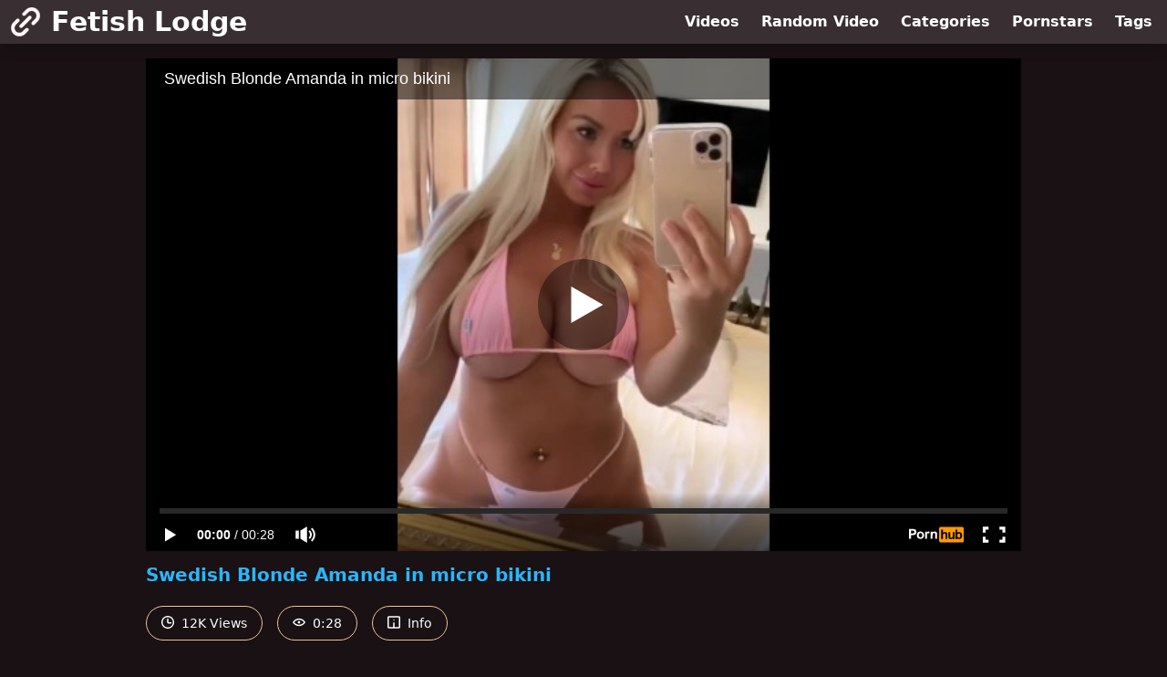

--- FILE ---
content_type: text/html; charset=UTF-8
request_url: https://www.pornhub.com/embed/ph5f324a527f611
body_size: 10076
content:
<!DOCTYPE html>
<html>
<head>
    	    <link rel="canonical" href="https://www.pornhub.com/view_video.php?viewkey=ph5f324a527f611" />
    	<title>Embed Player - Pornhub.com</title>
            <meta name="robots" content="noindex, indexifembedded" />
    	<link rel="shortcut icon" href="https://ei.phncdn.com/www-static/favicon.ico?cache=2026012201" />
			<link rel="dns-prefetch" href="//ki.phncdn.com/">
		<link rel="dns-prefetch" href="//es.phncdn.com">
		<link rel="dns-prefetch" href="//cdn1d-static-shared.phncdn.com">
		<link rel="dns-prefetch" href="//apis.google.com">
		<link rel="dns-prefetch" href="//ajax.googleapis.com">
		<link rel="dns-prefetch" href="//www.google-analytics.com">
		<link rel="dns-prefetch" href="//twitter.com">
		<link rel="dns-prefetch" href="//p.twitter.com">
		<link rel="dns-prefetch" href="//platform.tumblr.com">
		<link rel="dns-prefetch" href="//platform.twitter.com">
		<link rel="dns-prefetch" href="//ads.trafficjunky.net">
		<link rel="dns-prefetch" href="//ads2.contentabc.com">
		<link rel="dns-prefetch" href="//cdn1.ads.contentabc.com">
		<link rel="dns-prefetch" href="//media.trafficjunky.net">
		<link rel="dns-prefetch" href="//cdn.feeds.videosz.com">
		<link rel="dns-prefetch" href="//cdn.niche.videosz.com">
		<link rel="dns-prefetch" href="//cdn1-smallimg.phncdn.com">
		<link rel="dns-prefetch" href="//m2.nsimg.net">
        <link rel="dns-prefetch" href="//imagetransform.icfcdn.com">
		<script>
        var COOKIE_DOMAIN = 'pornhub.com';
    	var page_params = {};
	</script>

        <script src="https://media.trafficjunky.net/js/holiday-promo.js"></script>
	<style>
        body {
            background: #000 none repeat scroll 0 0;
            color: #fff;
            font-family: Arial,Helvetica,sans-serif;
            font-size: 12px;
        }
        
        .removedVideo {
            width:100%;
        }
        
        .removedVideoText {
            display: block;
            text-align: center;
            padding: 0.5%;
            color: #FFFFFF;
            font-size: 1.2em;
        }
        
        .videoEmbedLink {
            position: absolute;
            top: -20px;
            left: 0;
        }
        
		.userMessageSection {
			text-align: center;
			color: #fff;
			font-family: Arial, Helvetica, sans-serif;
			padding: 20px;
			z-index: 10;
			height: 225px;
			margin: auto;
			top: 0;
			bottom: 0;
			left: 0;
			right: 0;
			position: absolute;
			box-sizing: border-box;

            &.notAvailable {
                height: 100%;

                h2 {
                    position: absolute;
                    top: 50%;
                    left: 50%;
                    transform: translate(-50%, -50%);
                }
            }
		}

		.userMessageSection a,
		.userMessageSection a:visited {
			color: #f90;
			text-decoration: none;
			cursor: pointer;
		}

		.userMessageSection a:hover {
			text-decoration: underline;
		}

		.userMessageSection h2 {
			color: #fff;
			font-family: Arial, Helvetica, sans-serif;
			font-size: 22px;
			font-weight: normal;
			height: 56px;
			line-height: 28px;
			margin: 0 auto 20px;
			padding: 0;
			text-align: center;
			width: 300px;
		}

		a.orangeButton {
			color: #000;
			background: #f90;
			border-radius: 4px;
			-webkit-border-radius: 4px;
			-moz-border-radius: 4px;
			-ms-border-radius: 4px;
			box-sizing: border-box;
			color: rgb(20, 20, 20);
			cursor: pointer;
			display: inline-block;
			font-size: 20px;
			height: 49px;
			margin-bottom: 15px;
			padding: 13px 15px;
			position: relative;
			text-align: center;
			text-decoration: none;
			width: 486px;
			border: 0;
		}

		a.orangeButton:hover {
			background: #ffa31a;
			text-decoration: none;
		}

		a.orangeButton:visited {
			color: #000;
		}

		p.last {
			font-size: 14px;
		}

		#currentVideoImage {
			opacity: .3;
			position: absolute;
			left: 0;
			top: 0;
			min-width: 100%;
			min-height: 100%;
		}

		@media all and (max-width: 520px) {
			.userMessageSection h2 {
				font-size: 18px;
				line-height: 20px;
				width: auto;
				margin-bottom: 10px;
			}
			a.orangeButton {
				width: 95%;
				font-size: 18px;
				height: 45px;
			}

			p.last {
				font-size: 12px;
			}
		}

	</style>

    </head>

<body style="position: absolute; margin:0px; height:100%; width:100%; background: #000">
			

<style>
	body {
		background: #000 none repeat scroll 0 0;
		color: #fff;
		font-family: Arial,Helvetica,sans-serif;
		font-size: 12px;
	}
	a {
		outline-style: none;
		text-decoration: none;
		color: #f90;
	}
	* {
		margin: 0;
		padding: 0;
	}
	.clear{
		clear: both;
	}
	.removedVideo{
		width:100%;
	}
	.removedVideoText, .removedVideoTextPornhub{
		display: block;
		text-align: center;
		padding: 0.5%;
		color: #FFFFFF;
		font-size: 1.2em;
	}
	.removedVideo ul {
		margin:0 auto;
		width:55%;
		height:auto;
		display: block;
	}
	.removedVideo ul li{
		list-style:none;
		display: block;
		width: 25%;
		height: auto;
		float: left;
		border-top: 2px solid #000;
		border-left: 2px solid #000;
		border-bottom: 2px solid #000;
		position: relative;
		display: block;
		box-sizing: border-box;
		background-color: #000;
	}
	.removedVideo ul li:nth-child(2n+1){
		border-right: 2px solid #000;
	}
	.removedVideo ul li a{
		display: block;
		width: 100%;
		height: 100%;
		color: #000000;
	}
	.duration{
		position: absolute;
		bottom:5px;
		left:5px;
		display: none;
		color: #FFFFFF;
	}
	.titleRelated{
		position: absolute;
		top:0;
		display: none;
		color: #f90;
	}
	.voteRelated{
		position: absolute;
		display: none;
		bottom:5px;
		right:5px;
		color: #FFFFFF;
	}
	.icon-thumb-up{
		top: 1px;
		float: right;
		border: 0;
		background: transparent url(https://ei.phncdn.com/www-static/images/sprite-pornhub-nf.png?cache=2026012201) scroll no-repeat 0 0;
		background-position: -72px -225px;
		width: 15px;
		height: 14px;
		margin-left: 4px;
	}
	.privateOverlay{
		position: absolute;
		z-index: 100;
		top: 0;
		width: 100%;
	}
	.private-vid-title{
		position: absolute;
		bottom:5%;
		width:100%;
		z-index: 150;
		text-align: center;
		font-size: 1em;
	}
	.wrapper{
		position: absolute;
		top:0;
		bottom: 0;
		right: 0;
		left: 0;
		z-index: 1;
		display: block;
	}
	.selectVideoThumb:hover .wrapper{
		background-color: #0c0c0c;
		opacity: 0.7;
	}
	.selectVideoThumb:hover .voteRelated{
		display: block;
		z-index: 20;
	}
	.selectVideoThumb:hover .titleRelated{
		display: block;
		z-index: 30;
	}
	.selectVideoThumb:hover .duration{
		display: block;
		z-index: 40;
	}
    .videoEmbedLink {
        position: absolute;
        top: 0;
        left: 0;
        pointer-events: none;
        color: transparent;
    }
	@media screen and (max-width: 1024px) {
		.removedVideo ul {
			width: 70%;
		}
		.removedVideoText{
			padding: 0.2%;
			font-size: 1.1em;
		}

	}
</style>

<script type="text/javascript">
		var compaignVersion = '-html5';
	try {
		var fo = new ActiveXObject('ShockwaveFlash.ShockwaveFlash');
		if (fo) {
			compaignVersion = '';
		}
	} catch (e) {
		if (navigator.mimeTypes
				&& navigator.mimeTypes['application/x-shockwave-flash'] != undefined
				&& navigator.mimeTypes['application/x-shockwave-flash'].enabledPlugin) {
			compaignVersion = '';

		}
	}

	function getUrlVars() {
		var vars = {},
		    parts = window.location.href.replace(/[?&]+([^=&]+)=([^&]*)/gi, function(m,key,value) {
                vars[key] = value;
            });
		return vars;
	}
</script>
	
	
<script type="text/javascript">
		document.addEventListener("click", function (e) {
		var element =  document.getElementById('removedwrapper'),
			urlToGo = '/view_video.php?viewkey=ph5f324a527f611&utm_source=www.fetishlodge.com&utm_medium=embed&utm_campaign=embed-removed'+compaignVersion;
		if (document.body.contains(element)) {
			// Element exists and list of video build.
			var level = 0;
			for (var element = e.target; element; element = element.parentNode) {
				if (element.id === 'x') {
					document.getElementsByClassName("selectVideoThumb").innerHTML = (level ? "inner " : "") + "x clicked";
					return;
				}
				level++;
			}
			if (level!==10){
				window.open(urlToGo, '_blank');
			}
		}
	});
</script>


		<input type="hidden" target="_blank" rel="noopener noreferrer" class="goToUrl" />
	<input type="hidden" target="_blank" rel="noopener noreferrer" class="goToUrlLogo" />
	
		
        <script src="https://cdn1d-static-shared.phncdn.com/html5player/videoPlayer/es6player/8.7.0/desktop-player.min.js"></script>

		<script>

						var flashvars = {"isVR":0,"domain":false,"experimentId":"experimentId unknown","searchEngineData":null,"maxInitialBufferLength":1,"disable_sharebar":0,"htmlPauseRoll":"false","htmlPostRoll":"false","autoplay":"false","autoreplay":"false","video_unavailable":"false","pauseroll_url":"","postroll_url":"","toprated_url":"https:\/\/www.pornhub.com\/video?o=tr&t=m","mostviewed_url":"https:\/\/www.pornhub.com\/video?o=mv&t=m","language":"en","isp":"amazon.com","geo":"united states","customLogo":"https:\/\/ei.phncdn.com\/www-static\/images\/pornhub_logo_straight.svg?cache=2026012201","trackingTimeWatched":false,"tubesCmsPrerollConfigType":"new","adRollGlobalConfig":[{"delay":[900,2000,3000],"forgetUserAfter":86400,"onNth":0,"skipDelay":5,"skippable":true,"vastSkipDelay":false,"json":"https:\/\/www.pornhub.com\/_xa\/ads?zone_id=1993741&site_id=2&preroll_type=json&channel%5Bcontext_tag%5D=blonde%2Cmicro-bikini%2Cpink-bikini%2Cswedish-girl%2Cblonde-teen%2Cbig-tits%2Chuge-boobs%2Cblonde-big-tits%2Csexy-girl%2Cmodel%2Csvensk%2Cblonde-bikini%2Chot-babe%2Conly-fans%2Camanda-breden&channel%5Bcontext_category%5D=Babe%2CBig-Tits%2CBlonde%2CFetish%2C18-25%2CVerified-Amateurs%2CSolo-Female%2CVertical-Video&channel%5Bcontext_pornstar%5D=&channel%5Binfo%5D=%7B%22actor_id%22%3A1841514451%2C%22content_type%22%3A%22model%22%2C%22video_id%22%3A341354031%2C%22timestamp%22%3A1769338404%2C%22hash%22%3A%2219f01e55e8ead92eaa3438eb2615a5f2%22%2C%22session_id%22%3A%22358787275478669239%22%7D&noc=0&cache=1769338404&t_version=2026012201.ded8382&channel%5Bsite%5D=pornhub","user_accept_language":"","startPoint":0,"maxVideoTimeout":2000},{"delay":[900,2000,3000],"forgetUserAfter":86400,"onNth":0,"skipDelay":5,"skippable":true,"vastSkipDelay":false,"json":"https:\/\/www.pornhub.com\/_xa\/ads?zone_id=&site_id=2&preroll_type=json&channel%5Bcontext_tag%5D=blonde%2Cmicro-bikini%2Cpink-bikini%2Cswedish-girl%2Cblonde-teen%2Cbig-tits%2Chuge-boobs%2Cblonde-big-tits%2Csexy-girl%2Cmodel%2Csvensk%2Cblonde-bikini%2Chot-babe%2Conly-fans%2Camanda-breden&channel%5Bcontext_category%5D=Babe%2CBig-Tits%2CBlonde%2CFetish%2C18-25%2CVerified-Amateurs%2CSolo-Female%2CVertical-Video&channel%5Bcontext_pornstar%5D=&channel%5Binfo%5D=%7B%22actor_id%22%3A1841514451%2C%22content_type%22%3A%22model%22%2C%22video_id%22%3A341354031%2C%22timestamp%22%3A1769338404%2C%22hash%22%3A%2219f01e55e8ead92eaa3438eb2615a5f2%22%2C%22session_id%22%3A%22358787275478669239%22%7D&noc=0&cache=1769338404&t_version=2026012201.ded8382&channel%5Bsite%5D=pornhub","user_accept_language":"","startPoint":100,"maxVideoTimeout":2000}],"embedCode":"<iframe src=\"https:\/\/www.pornhub.com\/embed\/ph5f324a527f611\" frameborder=\"0\" width=\"560\" height=\"340\" scrolling=\"no\" allowfullscreen><\/iframe>","hidePostPauseRoll":false,"video_duration":28,"actionTags":"","link_url":"https:\/\/www.pornhub.com\/view_video.php?viewkey=ph5f324a527f611","related_url":"https:\/\/www.pornhub.com\/api\/v1\/video\/player_related_datas?id=341354031","video_title":"Swedish Blonde Amanda in micro bikini","image_url":"https:\/\/ei.phncdn.com\/videos\/202008\/11\/341354031\/original\/(m=eaAaGwObaaaa)(mh=KA_025pxn95oqO9H)14.jpg","defaultQuality":[720,480,240,1080],"vcServerUrl":"\/svvt\/add?stype=evv&svalue=341354031&snonce=zdnxylkzy81teikx&skey=403b410cbb09d0e6e20d894ec0f5d30245260c563ceba23be2e6ea6211783403&stime=1769338404","service":"","mediaPriority":"hls","mediaDefinitions":[{"group":1,"height":480,"width":270,"defaultQuality":true,"format":"hls","videoUrl":"https:\/\/ee-h.phncdn.com\/hls\/videos\/202008\/11\/341354031\/480P_2000K_341354031.mp4\/master.m3u8?validfrom=1769334804&validto=1769342004&ipa=1&hdl=-1&hash=YkXugxba6I9FrKNjR0Tawxn5sKk%3D","quality":"480","segmentFormats":{"audio":"ts_aac","video":"mpeg2_ts"}},{"group":1,"height":1280,"width":720,"defaultQuality":false,"format":"mp4","videoUrl":"https:\/\/www.pornhub.com\/video\/get_media?s=eyJrIjoiOGIxZmZjMDQyMzAxZWZlZTVjNWE2N2NmNWM0MWZkYjljMWQzZWU2MTFlMTIyODQyMzYxMjM3ZDZhZWJmNTk3YiIsInQiOjE3NjkzMzg0MDR9&v=ph5f324a527f611&e=1&t=p","quality":[],"remote":true}],"isVertical":"true","video_unavailable_country":"false","mp4_seek":"ms","hotspots":[3,3,2,3,3],"thumbs":{"samplingFrequency":1,"type":"normal","cdnType":"regular","isVault":0,"urlPattern":"https:\/\/ei.phncdn.com\/videos\/202008\/11\/341354031\/timeline\/160x90\/(m=eGCaiCObaaaa)(mh=hUyAAQLsbrGfTYIr)S{1}.jpg","spritePatterns":["https:\/\/ei.phncdn.com\/videos\/202008\/11\/341354031\/timeline\/160x90\/(m=eGCaiCObaaaa)(mh=hUyAAQLsbrGfTYIr)S0.jpg","https:\/\/ei.phncdn.com\/videos\/202008\/11\/341354031\/timeline\/160x90\/(m=eGCaiCObaaaeSlnYk7T5ErgyKbgyW5LyI5LzOjMzQHgyMjMxOlT2kJT0CRSxIXgyWlhyEzQyCrn4odacqoaeo0aaaa)(mh=III4nalr3ME73dco)S0.jpg"],"thumbHeight":"90","thumbWidth":"160"},"browser_url":"https:\/\/www.fetishlodge.com\/","morefromthisuser_url":"\/model\/swe-manda\/videos","options":"iframe","cdn":"haproxy","startLagThreshold":1000,"outBufferLagThreshold":2000,"appId":"1111","cdnProvider":"ht","nextVideo":[],"video_id":341354031},
			    utmSource = document.referrer.split('/')[2];

			if (utmSource == '' || (utmSource == undefined)){
				utmSource = 'www.pornhub.com';
			}

		</script>
		<style>
			#player {
				width:100%;
				height:100%;
				padding:0;
				margin:0;
			}
			p.unavailable {
				background-color: rgba(0,0,0,0.7);
				bottom: 0;
				left: 0;
				font-size: 3em;
				padding: 40px;
				position: absolute;
				right: 0;
				text-align: center;
				top: 0;
				z-index: 999;
			}
		</style>
		<div id="player">
            <div id="player-placeholder">
                                    <picture>
                        <img src="https://ei.phncdn.com/videos/202008/11/341354031/original/(m=eaAaGwObaaaa)(mh=KA_025pxn95oqO9H)14.jpg" alt="Swedish Blonde Amanda in micro bikini">
                    </picture>
                            </div>
        </div>
        <script type="text/javascript" >
                        // General Vars
            var embedredirect = {
                    mftuUrl : false,
                    mostViewedUrl : false,
                    relatedUrl : false,
                    topRatedUrl : false,
                    onFullscreen: false,
                    videoArea: false,
                    relatedBtns: false,
                    onMenu : false,
                    watchHD : false,
                    mode: 'affiliate'
                },
                phWhiteliste = [
                    "www.keezmovies.com"
                ],
                vastArray = [],
                isVr 		= flashvars.isVR,
                hasPingedVcServer = false;
                //globalPrerollSwitch = typeof flashvars.tubesCmsPrerollConfigType != 'undefined' ? flashvars.tubesCmsPrerollConfigType : null;

            // Function to white
            function whiteListeEmbedSite(){
                return phWhiteliste.indexOf(utmSource)>=0;
            }

            // Build the variables to send to the player
            if (!whiteListeEmbedSite()){
                embedredirect = {
                    mftuUrl : flashvars.morefromthisuser_url,
                    mostViewedUrl :flashvars.mostviewed_url,
                    relatedUrl : flashvars.link_url,
                    topRatedUrl : flashvars.toprated_url,
                    onFullscreen : false,
                    videoArea: false,
                    relatedBtns: false,
                    onMenu : true,
                    watchHD : false,
                    mode: 'embedded'
                };
            }

                        if (typeof flashvars.preroll !== 'undefined' && typeof page_params.holiday_promo_prem != 'undefined' && (typeof isVr !== 'undefined' && !isVr)) {
                for (var k = 0; k < flashvars.preroll.campaigns.length; k++) {
                    var obj 		= flashvars.preroll.campaigns[k],
                        clickArea   = {};

                    if(obj.clickableAreasByPlatform) {
                        var defaultValues = {
                            video: true,
                            link: true
                        }
                        clickArea = obj.clickableAreasByPlatform.pc ?  obj.clickableAreasByPlatform.pc : defaultValues;
                    }

                    vastObject = {
                        xml 			: obj.vastXml, //backend value from CMS
                        vastSkipDelay	: false,

                        rollSettings: {
                            onNth 			: obj.on_nth, //backend value from CMS
                            skipDelay 		: obj.skip_delay, //backend value from CMS
                            siteName        : 'Pornhub',
                            forgetUserAfter : obj.forgetUserAfter, //backend value from CMS
                            campaignName 	: obj.campaign_name,
                            skippable       : obj.skippable, //backend value from CMS
                            clickableAreas  : clickArea, //The objects or areas on the screen that the user can click to visit the url
                            campaignWeight	: obj.percentChance
                        }
                    };
                    vastArray.push(vastObject);
                }
            }

            /**
             * Function to convert events config to compatibility with Player version less than 6.1.*
             * @method getLegacyEventsConfig
             * @param {Object} eventsConfig
             * @return {{}} legacyEventsConfig
             */

            function getLegacyEventsConfig(eventsConfig) {
                let legacyNamesMap = {
                    'fullscreen.changed': 'onFullscreen',
                    'player.redirected' : 'onRedirect',
                    'playback.playing': 'onPlay'
                };

                return Object.entries(eventsConfig).reduce(function (acc, arr) {
                    var obj = {},
                        fileName = legacyNamesMap[arr[0]] || arr[0];
                    obj[fileName] = function (i, e, o) {
                        arr[1](o, i, e);
                    };
                    return Object.assign({}, acc, obj);
                }, {});
            }

            function registerPlayerEvents() {
                let events = {
                    // On Video Fulscreen -  HTML5 video feed trick
                    "fullscreen.changed": function(o, i) {
                        if(typeof triggerFullScreenDisplay == 'function') triggerFullScreenDisplay(i);
                    },
                    'player.redirected': function(){
                        if (typeof htEmbedTrack == 'object' && typeof htEmbedTrack.track == 'function') {
                            htEmbedTrack.track();
                        }
                    },
                    "playback.playing": function() {
                        if (flashvars.vcServerUrl == null) {
                            return;
                        }

                        setTimeout(function () {
                            if (!hasPingedVcServer) {
                                hasPingedVcServer = true;

                                var request1 = new XMLHttpRequest();
                                request1.open("GET", flashvars.vcServerUrl);
                                if (typeof liuIdOrNull !== 'undefined' && liuIdOrNull) {
                                    request1.setRequestHeader('__m', liuIdOrNull);
                                }
                                request1.send();
                            }
                        }, 10000);
                    }
                },
                playerVersion = MGP && MGP.buildInfo.playerVersion;
                return parseFloat(playerVersion) < 6.1 ? getLegacyEventsConfig(events) : events;
            }

            
            function loadThePlayer(){
                var forceAutoPlay	= getUrlVars()['autoplay'];
                                if (forceAutoPlay == undefined || forceAutoPlay != 1){
                    forceAutoPlay = false;
                } else {
                    forceAutoPlay = true;
                }

                var showOnPauseVal = !flashvars.hidePostPauseRoll;

                
                MGP.createPlayer('player', {
                    autoplay: {
                        enabled: forceAutoPlay, // Value is determined in settings.js
						initialState: true,
						retryOnFailure: false,
						switch: 'buttonbar', // 'menu' || 'buttonbar' || 'none'
                    },
                    deviceType: 'desktop',
                    quickSetup: 'pornhub',
                    embeds: {
                        enabled:true,
                        domain: true,
                        redirect:{
                            logoUrl: flashvars.link_url,
                            mftuUrl: embedredirect.mftuUrl,
                            mostViewedUrl: embedredirect.mostViewedUrl,
                            onFullscreen: embedredirect.onFullscreen,
                            onMenu: embedredirect.onMenu,
                            relatedUrl: embedredirect.relatedUrl,
                            sharebar:false,
                            topRatedUrl: embedredirect.topRatedUrl,
                            videoArea: embedredirect.videoArea
                        },
                        watchHD: embedredirect.watchHD,
                        utmRedirect:{
                            logo: true,
                            relatedBtns: embedredirect.relatedBtns,
                            thumbs: true,
                            videoArea: embedredirect.videoArea
                        }
                    },
                    mainRoll: {
                        actionTags: flashvars.actionTags,
                        mediaPriority: flashvars.mediaPriority,
                        mediaDefinition: flashvars.mediaDefinitions,
                        poster: flashvars.image_url,
                        thumbs: {
                            urlPattern: flashvars.thumbs.urlPattern,
                            samplingFrequency: flashvars.thumbs.samplingFrequency,
                            thumbWidth: flashvars.thumbs.thumbWidth,
                            thumbHeight: flashvars.thumbs.thumbHeight
                        },
                        duration: flashvars.video_duration,
                        title: flashvars.video_title,
                        videoUnavailableMessage: '',
                        videoUrl: flashvars.link_url,
                        textLinks: (typeof TEXTLINKS !== 'undefined') ? TEXTLINKS : []
                    },

                    hlsConfig: {
                        maxInitialBufferLength: flashvars.maxInitialBufferLength,
                        maxBufferLength: 20,
                        maxMaxBufferLength: 20
                    },

                    features:{
                        grid: true,
                        share: false,
                        logo: true,
                        themeColor: '#f6921e',
                        cinema: false,
                        options:false,
                        hideControlsTimeout: 2,
                        qualityInControlBar: true
                    },
                    referrerUrl:utmSource,
                    menu: {
                        relatedUrl: flashvars.related_url,
						relatedData: [["https:\/\/ei.phncdn.com\/videos\/202503\/08\/465482675\/thumbs_10\/(m=eGcEGgaaaa)(mh=ofwRjApnUffcZ12w)7.jpg","Hot Busty Step Daughter was Seduced &amp; Fucked Passionately. She loves to be Sex Doll. Intense Orgasm","11:21",82,"https:\/\/www.pornhub.com\/view_video.php?viewkey=67cc2b4fc9289",12993880,"https:\/\/kw.phncdn.com\/videos\/202503\/08\/465482675\/360P_400K_465482675.webm?hdnea=st=1769338404~exp=1769342004~hdl=-1~hmac=23cb7aba9d2d42ee48947e19fd039c470874616a","CiciiDoll","https:\/\/www.pornhub.com\/model\/cicii-doll","https:\/\/ei.phncdn.com\/www-static\/images\/verified-badge.svg",{"isWatched":false,"isFree":false,"isCC":false,"isInteractive":false,"languageCode":"","hasTrophy":false,"hasCheckmark":true,"isChannel":false,"highResThumb":"https:\/\/ei.phncdn.com\/videos\/202503\/08\/465482675\/thumbs_10\/(m=edLTGgaaaa)(mh=DhbfNhFtKGMlosOR)7.jpg"}],["https:\/\/ei.phncdn.com\/videos\/202408\/31\/457191921\/original\/(m=qS54NTZbeGcEGgaaaa)(mh=zc0JgOY5iTc7_aSl)0.jpg","Cheating on Wife with Busty Neighbor Girl. Scandal! But Big Boobs Polly is Damn Sexy! (Polly Yangs)","30:23",83,"https:\/\/www.pornhub.com\/view_video.php?viewkey=66d33f6e2a99f",6160515,"https:\/\/kw.phncdn.com\/videos\/202408\/31\/457191921\/360P_400K_457191921.webm?hdnea=st=1769338404~exp=1769342004~hdl=-1~hmac=5089dd3b84300a138bd6d322c2e75345a7b362e1","Peter-Indigo-Sin","https:\/\/www.pornhub.com\/model\/peter-indigo-sin","https:\/\/ei.phncdn.com\/www-static\/images\/verified-badge.svg",{"isWatched":false,"isFree":false,"isCC":false,"isInteractive":false,"languageCode":"","hasTrophy":false,"hasCheckmark":true,"isChannel":false,"highResThumb":"https:\/\/ei.phncdn.com\/videos\/202408\/31\/457191921\/original\/(m=qS54NTZbedLTGgaaaa)(mh=SfjxlH8n1GcQkwVU)0.jpg"}],["https:\/\/ei.phncdn.com\/videos\/202504\/14\/467223875\/original\/(m=qRUW6-ZbeGcEGgaaaa)(mh=vE1X-rv36kr5v2sB)0.jpg","This Maid Will Do Anything to Keep Her Job","21:43",84,"https:\/\/www.pornhub.com\/view_video.php?viewkey=67fc59b12c615",12027001,"https:\/\/kw.phncdn.com\/videos\/202504\/14\/467223875\/360P_400K_467223875.webm?hdnea=st=1769338404~exp=1769342004~hdl=-1~hmac=ebbe663632a24b57e9ff37bccd5bf78c3a687080","cumatozz","https:\/\/www.pornhub.com\/model\/comatozze","https:\/\/ei.phncdn.com\/www-static\/images\/verified-badge.svg",{"isWatched":false,"isFree":false,"isCC":false,"isInteractive":false,"languageCode":"","hasTrophy":true,"hasCheckmark":true,"isChannel":false,"highResThumb":"https:\/\/ei.phncdn.com\/videos\/202504\/14\/467223875\/original\/(m=qRUW6-ZbedLTGgaaaa)(mh=1bgbzfcKkiMVeTSO)0.jpg"}],["https:\/\/pix-fl.phncdn.com\/c6371\/videos\/202509\/20\/23356675\/original_23356675.mp4\/plain\/ex:1:no\/bg:0:0:0\/rs:fit:160:120\/vts:179?hdnea=st=1769338404~exp=1769424804~hdl=-1~hmac=40508e8682b6a8ebee08724688eec7431185de67","Step Mom&#039;s Secret Affair With Step Son - Gigi Dior - Mom Comes First - Alex Adams","12:09",85,"https:\/\/www.pornhub.com\/view_video.php?viewkey=68ce1ceb03a71",5295681,"https:\/\/kw.phncdn.com\/c6251\/videos\/202509\/20\/23356675\/360P_400K_23356675.webm?hdnea=st=1769338404~exp=1769342004~hdl=-1~hmac=0eded8b2b67b8df079fa888d6541f361e718f571","Alex_Adams","https:\/\/www.pornhub.com\/pornstar\/alex-adams","https:\/\/ei.phncdn.com\/www-static\/images\/verified-badge.svg",{"isWatched":false,"isFree":false,"isCC":false,"isInteractive":false,"languageCode":"","hasTrophy":true,"hasCheckmark":true,"isChannel":false,"highResThumb":"https:\/\/pix-fl.phncdn.com\/c6371\/videos\/202509\/20\/23356675\/original_23356675.mp4\/plain\/ex:1:no\/bg:0:0:0\/rs:fit:323:182\/vts:179?hdnea=st=1769338404~exp=1769424804~hdl=-1~hmac=5e6041c34fecd965f6143658f8fa1f76d4ef4d17"}],["https:\/\/pix-cdn77.phncdn.com\/c6251\/videos\/202509\/25\/23942875\/original\/01998243-c859-7f7b-9481-4242e2d6b15d.jpg\/plain\/rs:fit:160:120?hash=kgneq6fKOakwmASlb1dynbSzZ4I=&validto=1769424804","Step Sis just wanted to watch TV, but this happened...","11:30",87,"https:\/\/www.pornhub.com\/view_video.php?viewkey=68d586c6cf5ea",14190771,"https:\/\/kw.phncdn.com\/c6251\/videos\/202509\/25\/23942875\/360P_400K_23942875.webm?hdnea=st=1769338404~exp=1769342004~hdl=-1~hmac=bd12d01592a044b1f8b5627dcd0def2225116dc3","cumatozz","https:\/\/www.pornhub.com\/model\/comatozze","https:\/\/ei.phncdn.com\/www-static\/images\/verified-badge.svg",{"isWatched":false,"isFree":false,"isCC":false,"isInteractive":false,"languageCode":"","hasTrophy":true,"hasCheckmark":true,"isChannel":false,"highResThumb":"https:\/\/pix-cdn77.phncdn.com\/c6251\/videos\/202509\/25\/23942875\/original\/01998243-c859-7f7b-9481-4242e2d6b15d.jpg\/plain\/rs:fit:323:182?hash=dCTgX8BiJdUlU6lBoIynLNIBLso=&validto=1769424804"}],["https:\/\/ei.phncdn.com\/videos\/202502\/08\/464282705\/original\/(m=q_ZWV6ZbeGcEGgaaaa)(mh=zXJ0ASgO9ysQ4J3J)0.jpg","My neighbor invites me to his pool, he gets excited and fucks me hard, I love his big cock!","20:04",82,"https:\/\/www.pornhub.com\/view_video.php?viewkey=67a6f6025ecd2",2836091,"https:\/\/kw.phncdn.com\/videos\/202502\/08\/464282705\/360P_400K_464282705.webm?hdnea=st=1769338404~exp=1769342004~hdl=-1~hmac=77a2c1fd422b763fc30e174757275b7d361bf0b8","Abbylove77","https:\/\/www.pornhub.com\/model\/abby-lovee7","https:\/\/ei.phncdn.com\/www-static\/images\/verified-badge.svg",{"isWatched":false,"isFree":false,"isCC":false,"isInteractive":false,"languageCode":"","hasTrophy":false,"hasCheckmark":true,"isChannel":false,"highResThumb":"https:\/\/ei.phncdn.com\/videos\/202502\/08\/464282705\/original\/(m=q_ZWV6ZbedLTGgaaaa)(mh=6Ls8L5XEYm6ZxyRB)0.jpg"}],["https:\/\/pix-cdn77.phncdn.com\/c6251\/videos\/202510\/18\/26673645\/original\/0199f824-72be-79d2-9277-88008b6d10c8.png\/plain\/rs:fit:160:120?hash=uxdNDYHY9WPfUg3Dfrk1URXJ9qc=&validto=1769424804","Fucking All Natural Big Tits Curvy Step-Sister&#039;s Bestfriend! - Alanna Pow - Luke Cooper","17:10",87,"https:\/\/www.pornhub.com\/view_video.php?viewkey=68f3038e45abc",10729961,"https:\/\/kw.phncdn.com\/c6251\/videos\/202510\/18\/26673645\/360P_400K_26673645.webm?hdnea=st=1769338404~exp=1769342004~hdl=-1~hmac=6879dba20f5654f5bfaabeebd30bec92d930c492","LukeCooperxxx","https:\/\/www.pornhub.com\/pornstar\/luke-cooper","",{"isWatched":false,"isFree":false,"isCC":false,"isInteractive":false,"languageCode":"","hasTrophy":false,"hasCheckmark":false,"isChannel":false,"highResThumb":"https:\/\/pix-cdn77.phncdn.com\/c6251\/videos\/202510\/18\/26673645\/original\/0199f824-72be-79d2-9277-88008b6d10c8.png\/plain\/rs:fit:323:182?hash=vGmtw6c6jsH-FIXmj8xfv83k3a4=&validto=1769424804"}],["https:\/\/ei.phncdn.com\/videos\/202505\/22\/469021675\/original\/(m=q71W0J0beGcEGgaaaa)(mh=TbQwfqGa0c2-LCdV)0.jpg","Perfect big boobs blonde MULTIPLE ORGASMS-Thelymia.","13:21",86,"https:\/\/www.pornhub.com\/view_video.php?viewkey=682f999868843",6238591,"https:\/\/kw.phncdn.com\/videos\/202505\/22\/469021675\/360P_400K_469021675.webm?hdnea=st=1769338404~exp=1769342004~hdl=-1~hmac=a9e2c1b855cbc8a3b362f0a72e16e9bdb873456f","hejustFriend","https:\/\/www.pornhub.com\/model\/thelymia","https:\/\/ei.phncdn.com\/www-static\/images\/verified-badge.svg",{"isWatched":false,"isFree":false,"isCC":false,"isInteractive":false,"languageCode":"","hasTrophy":false,"hasCheckmark":true,"isChannel":false,"highResThumb":"https:\/\/ei.phncdn.com\/videos\/202505\/22\/469021675\/original\/(m=q71W0J0bedLTGgaaaa)(mh=pUe1XuSkcWTnlYpN)0.jpg"}],["https:\/\/pix-fl.phncdn.com\/c6371\/videos\/202509\/26\/23986995\/original_23986995.mp4\/plain\/ex:1:no\/bg:0:0:0\/rs:fit:160:120\/vts:750?hdnea=st=1769338404~exp=1769424804~hdl=-1~hmac=1f4d053ee559b086bd43b10608334664c72c08c5","Step Daughter Punished For Making Me Horny - Cassie2Sassy - Family Therapy - Alex Adams","12:40",87,"https:\/\/www.pornhub.com\/view_video.php?viewkey=68d6243ab5e7e",2982674,"https:\/\/kw.phncdn.com\/c6251\/videos\/202509\/26\/23986995\/360P_400K_23986995.webm?hdnea=st=1769338404~exp=1769342004~hdl=-1~hmac=83b92255c0243f88bf09d72c768663dfca3eaec6","Alex_Adams","https:\/\/www.pornhub.com\/pornstar\/alex-adams","https:\/\/ei.phncdn.com\/www-static\/images\/verified-badge.svg",{"isWatched":false,"isFree":false,"isCC":false,"isInteractive":false,"languageCode":"","hasTrophy":true,"hasCheckmark":true,"isChannel":false,"highResThumb":"https:\/\/pix-cdn77.phncdn.com\/c6371\/videos\/202509\/26\/23986995\/original_23986995.mp4\/plain\/ex:1:no\/bg:0:0:0\/rs:fit:323:182\/vts:750?hash=qRE8EYnWQq-z-TGN3KB8f0p98Gg=&validto=1769424804"}],["https:\/\/ei.phncdn.com\/videos\/202506\/21\/470662015\/original\/(m=qOUVUL0beGcEGgaaaa)(mh=m7HixUJVs2HunJ0Q)0.jpg","I just asked my stepbrother to give me a massage...","20:22",82,"https:\/\/www.pornhub.com\/view_video.php?viewkey=68569e24d762e",21334316,"https:\/\/kw.phncdn.com\/videos\/202506\/21\/470662015\/360P_400K_470662015.webm?hdnea=st=1769338404~exp=1769342004~hdl=-1~hmac=dd0061dbf83be35e17799b2c9d38cbd6daf63936","cumatozz","https:\/\/www.pornhub.com\/model\/comatozze","https:\/\/ei.phncdn.com\/www-static\/images\/verified-badge.svg",{"isWatched":false,"isFree":false,"isCC":false,"isInteractive":false,"languageCode":"","hasTrophy":true,"hasCheckmark":true,"isChannel":false,"highResThumb":"https:\/\/ei.phncdn.com\/videos\/202506\/21\/470662015\/original\/(m=qOUVUL0bedLTGgaaaa)(mh=UIzmzR4oYZeLCNb7)0.jpg"}],["https:\/\/ei.phncdn.com\/videos\/202503\/04\/465317635\/original\/(m=qO55V8ZbeGcEGgaaaa)(mh=98BiQFchh2Bl9yNd)0.jpg","Dating and fucking Amanda Breden POV","25:38",81,"https:\/\/www.pornhub.com\/view_video.php?viewkey=67c728fd7d826",934226,"https:\/\/kw.phncdn.com\/videos\/202503\/04\/465317635\/360P_400K_465317635.webm?hdnea=st=1769338404~exp=1769342004~hdl=-1~hmac=07f1bb53665038b90d450a90a71dc6795a4ffaf6","Swedish-Amanda","https:\/\/www.pornhub.com\/model\/swe-manda","https:\/\/ei.phncdn.com\/www-static\/images\/verified-badge.svg",{"isWatched":false,"isFree":false,"isCC":false,"isInteractive":false,"languageCode":"","hasTrophy":false,"hasCheckmark":true,"isChannel":false,"highResThumb":"https:\/\/ei.phncdn.com\/videos\/202503\/04\/465317635\/original\/(m=qO55V8ZbedLTGgaaaa)(mh=vYyvDT5-lfkhVwKU)0.jpg"}],["https:\/\/ei.phncdn.com\/videos\/202505\/29\/469503495\/original\/(m=qI0W4J0beGcEGgaaaa)(mh=Wft8uSIUxho42F30)0.jpg","Beautiful blonde with big boobs fucks her lover.","11:41",84,"https:\/\/www.pornhub.com\/view_video.php?viewkey=68380c54a90e9",6791517,"https:\/\/kw.phncdn.com\/videos\/202505\/29\/469503495\/360P_400K_469503495.webm?hdnea=st=1769338404~exp=1769342004~hdl=-1~hmac=8bcaa49a4c3301198615b98fb70109490b11403e","Miadelor","https:\/\/www.pornhub.com\/model\/the-lymia","https:\/\/ei.phncdn.com\/www-static\/images\/verified-badge.svg",{"isWatched":false,"isFree":false,"isCC":false,"isInteractive":false,"languageCode":"","hasTrophy":false,"hasCheckmark":true,"isChannel":false,"highResThumb":"https:\/\/ei.phncdn.com\/videos\/202505\/29\/469503495\/original\/(m=qI0W4J0bedLTGgaaaa)(mh=uzU0wLKSh5wnr2xp)0.jpg"}],["https:\/\/ei.phncdn.com\/videos\/202505\/14\/468634755\/thumbs_5\/(m=eGcEGgaaaa)(mh=tLA847Afaadx8b0N)1.jpg","Fit Teen with A Perfect Body Fucks Giant Dick - Scarlett Alexis","21:13",80,"https:\/\/www.pornhub.com\/view_video.php?viewkey=68249390deb98",4449545,"https:\/\/kw.phncdn.com\/videos\/202505\/14\/468634755\/360P_400K_468634755.webm?hdnea=st=1769338404~exp=1769342004~hdl=-1~hmac=a679e4640f20d3e209d2895227a49ab6473e2f3a","BradNewman","https:\/\/www.pornhub.com\/pornstar\/brad-newman","https:\/\/ei.phncdn.com\/www-static\/images\/verified-badge.svg",{"isWatched":false,"isFree":false,"isCC":false,"isInteractive":false,"languageCode":"","hasTrophy":false,"hasCheckmark":true,"isChannel":false,"highResThumb":"https:\/\/ei.phncdn.com\/videos\/202505\/14\/468634755\/thumbs_5\/(m=edLTGgaaaa)(mh=9Raj1VjfHPwn3CQX)1.jpg"}],["https:\/\/pix-cdn77.phncdn.com\/c6251\/videos\/202508\/05\/18294195\/original\/01988711-5f7a-7254-958b-dc1bc8e2d9b4.jpg\/plain\/rs:fit:160:120?hash=Jq5d60QC7thw-awrXW8sRANf3OA=&validto=1769424804","Anxiety Relief With Thick Latina Step Sister ~ Melztube ~ Household Fantasy ~ Scott Stark","14:37",90,"https:\/\/www.pornhub.com\/view_video.php?viewkey=68923d9f0cd99",7831153,"https:\/\/kw.phncdn.com\/c6251\/videos\/202508\/05\/18294195\/360P_400K_18294195.webm?hdnea=st=1769338404~exp=1769342004~hdl=-1~hmac=045012fb0395fd8b2a28b83cf4296a8677ea0e14","ScottStilesx","https:\/\/www.pornhub.com\/model\/scott-stark","https:\/\/ei.phncdn.com\/www-static\/images\/verified-badge.svg",{"isWatched":false,"isFree":false,"isCC":false,"isInteractive":false,"languageCode":"","hasTrophy":false,"hasCheckmark":true,"isChannel":false,"highResThumb":"https:\/\/pix-cdn77.phncdn.com\/c6251\/videos\/202508\/05\/18294195\/original\/01988711-5f7a-7254-958b-dc1bc8e2d9b4.jpg\/plain\/rs:fit:323:182?hash=VRcMBCR2yBlUjx4GbTM4XvBs4no=&validto=1769424804"}],["https:\/\/ei.phncdn.com\/videos\/202503\/23\/466208505\/original\/(m=qY2GJ_ZbeGcEGgaaaa)(mh=HoRYl-Pk_Hds6xyt)0.jpg","She Doesn\u2019t Have Money To Pay Rent. What Should I Do?","18:03",82,"https:\/\/www.pornhub.com\/view_video.php?viewkey=67e0423e81dd9",15362960,"https:\/\/kw.phncdn.com\/videos\/202503\/23\/466208505\/360P_400K_466208505.webm?hdnea=st=1769338404~exp=1769342004~hdl=-1~hmac=6f44c89e304d5b72aaacf6d092b5602b5d19e1fa","cumatozz","https:\/\/www.pornhub.com\/model\/comatozze","https:\/\/ei.phncdn.com\/www-static\/images\/verified-badge.svg",{"isWatched":false,"isFree":false,"isCC":false,"isInteractive":false,"languageCode":"","hasTrophy":true,"hasCheckmark":true,"isChannel":false,"highResThumb":"https:\/\/ei.phncdn.com\/videos\/202503\/23\/466208505\/original\/(m=qY2GJ_ZbedLTGgaaaa)(mh=3Av_97VK-hjm0G8P)0.jpg"}],["https:\/\/pix-fl.phncdn.com\/c6371\/videos\/202510\/05\/25048955\/original_25048955.mov\/plain\/ex:1:no\/bg:0:0:0\/rs:fit:160:120\/vts:570?hdnea=st=1769338404~exp=1769424804~hdl=-1~hmac=d3f1dd2f9f90e1a41584303b465836e390eb2acb","WILD ORGY FRIENDS SWAP HIS GIRLFRIENDS YASMINA KHAN, SIENNA DAY AND FRANCES BENTLEY","16:12",83,"https:\/\/www.pornhub.com\/view_video.php?viewkey=68e289d8bb220",4919828,"https:\/\/kw.phncdn.com\/c6251\/videos\/202510\/05\/25048955\/360P_400K_25048955.webm?hdnea=st=1769338404~exp=1769342004~hdl=-1~hmac=1a3c4b5d9b0471b76f5950f74bff42aadc76e449","Brad_Williams","https:\/\/www.pornhub.com\/pornstar\/brady-bud","https:\/\/ei.phncdn.com\/www-static\/images\/verified-badge.svg",{"isWatched":false,"isFree":false,"isCC":false,"isInteractive":false,"languageCode":"","hasTrophy":false,"hasCheckmark":true,"isChannel":false,"highResThumb":"https:\/\/pix-cdn77.phncdn.com\/c6371\/videos\/202510\/05\/25048955\/original_25048955.mov\/plain\/ex:1:no\/bg:0:0:0\/rs:fit:323:182\/vts:570?hash=UIxUm-NBI46duzvQDiGdjJQJ7To=&validto=1769424804"}]],
                        showOnPause: showOnPauseVal
                    },
                    events: registerPlayerEvents(),
                    vast: vastArray,
                    //vast: (globalPrerollSwitch == 'old') ? vastArray : null , // Call of the preroll campaign
                    //adRolls: ((globalPrerollSwitch == 'new' || typeof flashvars.preroll == 'undefined') && (typeof isVr !== 'undefined' && !isVr)) ? flashvars.adRollGlobalConfig : null,
                    eventTracking: {
                        params: {
                            cdn: flashvars.cdn,
                            videoId: typeof flashvars['video_id'] !== 'undefined' ? flashvars['video_id'] : '',
                            playerSource: 'embeds'
                        }
                    },
				});
            }

            var placeholder = document.getElementById('player-placeholder');
            if (placeholder && placeholder.remove && typeof placeholder.remove === 'function') {
                placeholder.remove();
            }
            loadThePlayer();

        </script>
                    <a class="videoEmbedLink" href="https://www.pornhub.com/view_video.php?viewkey=ph5f324a527f611">Swedish Blonde Amanda in micro bikini</a>
        	
	    </body>
</html>
